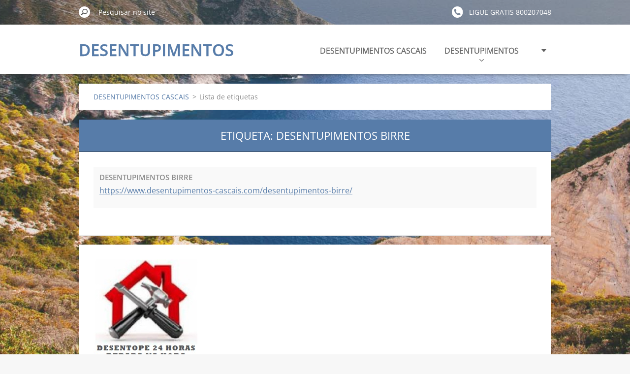

--- FILE ---
content_type: text/html; charset=UTF-8
request_url: https://www.desentupimentos-cascais.com/tags/DESENTUPIMENTOS%20BIRRE/
body_size: 8239
content:
<!doctype html>
<!--[if IE 8]><html class="lt-ie10 lt-ie9 no-js" lang="pt"> <![endif]-->
<!--[if IE 9]><html class="lt-ie10 no-js" lang="pt"> <![endif]-->
<!--[if gt IE 9]><!-->
<html class="no-js" lang="pt">
<!--<![endif]-->
	<head>
		<base href="https://www.desentupimentos-cascais.com/">
  <meta charset="utf-8">
  <meta name="description" content="">
  <meta name="keywords" content="">
  <meta name="generator" content="Webnode">
  <meta name="apple-mobile-web-app-capable" content="yes">
  <meta name="apple-mobile-web-app-status-bar-style" content="black">
  <meta name="format-detection" content="telephone=no">
    <link rel="icon" type="image/svg+xml" href="/favicon.svg" sizes="any">  <link rel="icon" type="image/svg+xml" href="/favicon16.svg" sizes="16x16">  <link rel="icon" href="/favicon.ico"><link rel="canonical" href="https://www.desentupimentos-cascais.com/tags/DESENTUPIMENTOS%20BIRRE/">
<script type="text/javascript">(function(i,s,o,g,r,a,m){i['GoogleAnalyticsObject']=r;i[r]=i[r]||function(){
			(i[r].q=i[r].q||[]).push(arguments)},i[r].l=1*new Date();a=s.createElement(o),
			m=s.getElementsByTagName(o)[0];a.async=1;a.src=g;m.parentNode.insertBefore(a,m)
			})(window,document,'script','//www.google-analytics.com/analytics.js','ga');ga('create', 'UA-797705-6', 'auto',{"name":"wnd_header"});ga('wnd_header.set', 'dimension1', 'W1');ga('wnd_header.set', 'anonymizeIp', true);ga('wnd_header.send', 'pageview');var pageTrackerAllTrackEvent=function(category,action,opt_label,opt_value){ga('send', 'event', category, action, opt_label, opt_value)};</script>
  <link rel="alternate" type="application/rss+xml" href="https://desentupimentos-cascais.com/rss/all.xml" title="">
<!--[if lte IE 9]><style type="text/css">.cke_skin_webnode iframe {vertical-align: baseline !important;}</style><![endif]-->
		<meta http-equiv="X-UA-Compatible" content="IE=edge">
		<title>Etiqueta: DESENTUPIMENTOS BIRRE :: DESENTUPIMENTOS CASCAIS</title>
		<meta name="viewport" content="width=device-width, initial-scale=1.0, maximum-scale=1.0, user-scalable=no">
		<link rel="stylesheet" href="https://d11bh4d8fhuq47.cloudfront.net/_system/skins/v11/50001479/css/style.css" />

		<script type="text/javascript" language="javascript" src="https://d11bh4d8fhuq47.cloudfront.net/_system/skins/v11/50001479/js/script.min.js"></script>


		<script type="text/javascript">
		/* <![CDATA[ */
		wtf.texts.set("photogallerySlideshowStop", 'Pausa');
		wtf.texts.set("photogallerySlideshowStart", 'Apresentação em slides');
		wtf.texts.set("faqShowAnswer", 'Expandir FAQ');
		wtf.texts.set("faqHideAnswer", 'Agrupar FAQ');
		wtf.texts.set("menuLabel", 'Menu');
		/* ]]> */
		</script>
	
				<script type="text/javascript">
				/* <![CDATA[ */
					
					if (typeof(RS_CFG) == 'undefined') RS_CFG = new Array();
					RS_CFG['staticServers'] = new Array('https://d11bh4d8fhuq47.cloudfront.net/');
					RS_CFG['skinServers'] = new Array('https://d11bh4d8fhuq47.cloudfront.net/');
					RS_CFG['filesPath'] = 'https://www.desentupimentos-cascais.com/_files/';
					RS_CFG['filesAWSS3Path'] = 'https://de3c20b45c.cbaul-cdnwnd.com/665838099d7703432a404c9500d046af/';
					RS_CFG['lbClose'] = 'Fechar';
					RS_CFG['skin'] = 'default';
					if (!RS_CFG['labels']) RS_CFG['labels'] = new Array();
					RS_CFG['systemName'] = 'Webnode';
						
					RS_CFG['responsiveLayout'] = 1;
					RS_CFG['mobileDevice'] = 0;
					RS_CFG['labels']['copyPasteSource'] = 'Ler mais:';
					
				/* ]]> */
				</script><style type="text/css">/* <![CDATA[ */#ja29c3c52225i {position: absolute;font-size: 13px !important;font-family: "Arial", helvetica, sans-serif !important;white-space: nowrap;z-index: 2147483647;-webkit-user-select: none;-khtml-user-select: none;-moz-user-select: none;-o-user-select: none;user-select: none;}#gx5vo61h7f {position: relative;top: -14px;}* html #gx5vo61h7f { top: -11px; }#gx5vo61h7f a { text-decoration: none !important; }#gx5vo61h7f a:hover { text-decoration: underline !important; }#gglcc9u2 {z-index: 2147483647;display: inline-block !important;font-size: 16px;padding: 7px 59px 9px 59px;background: transparent url(https://d11bh4d8fhuq47.cloudfront.net/img/footer/footerButtonWebnodeHover.png?ph=de3c20b45c) top left no-repeat;height: 18px;cursor: pointer;}* html #gglcc9u2 { height: 36px; }#gglcc9u2:hover { background: url(https://d11bh4d8fhuq47.cloudfront.net/img/footer/footerButtonWebnode.png?ph=de3c20b45c) top left no-repeat; }#fcpk92ggae { display: none; }#ak6hhbf3053c9ca {z-index: 3000;text-align: left !important;position: absolute;height: 88px;font-size: 13px !important;color: #ffffff !important;font-family: "Arial", helvetica, sans-serif !important;overflow: hidden;cursor: pointer;}#ak6hhbf3053c9ca a {color: #ffffff !important;}#c325ia4b12f {color: #36322D !important;text-decoration: none !important;font-weight: bold !important;float: right;height: 31px;position: absolute;top: 19px;right: 15px;cursor: pointer;}#hd8ah98c { float: right; padding-right: 27px; display: block; line-height: 31px; height: 31px; background: url(https://d11bh4d8fhuq47.cloudfront.net/img/footer/footerButton.png?ph=de3c20b45c) top right no-repeat; white-space: nowrap; }#hcbg8e46j { position: relative; left: 1px; float: left; display: block; width: 15px; height: 31px; background: url(https://d11bh4d8fhuq47.cloudfront.net/img/footer/footerButton.png?ph=de3c20b45c) top left no-repeat; }#c325ia4b12f:hover { color: #36322D !important; text-decoration: none !important; }#c325ia4b12f:hover #hd8ah98c { background: url(https://d11bh4d8fhuq47.cloudfront.net/img/footer/footerButtonHover.png?ph=de3c20b45c) top right no-repeat; }#c325ia4b12f:hover #hcbg8e46j { background: url(https://d11bh4d8fhuq47.cloudfront.net/img/footer/footerButtonHover.png?ph=de3c20b45c) top left no-repeat; }#g678l433b84 {padding-right: 11px;padding-right: 11px;float: right;height: 60px;padding-top: 18px;background: url(https://d11bh4d8fhuq47.cloudfront.net/img/footer/footerBubble.png?ph=de3c20b45c) top right no-repeat;}#dqeg63gw2kei {float: left;width: 18px;height: 78px;background: url(https://d11bh4d8fhuq47.cloudfront.net/img/footer/footerBubble.png?ph=de3c20b45c) top left no-repeat;}* html #gglcc9u2 { filter: progid:DXImageTransform.Microsoft.AlphaImageLoader(src='https://d11bh4d8fhuq47.cloudfront.net/img/footer/footerButtonWebnode.png?ph=de3c20b45c'); background: transparent; }* html #gglcc9u2:hover { filter: progid:DXImageTransform.Microsoft.AlphaImageLoader(src='https://d11bh4d8fhuq47.cloudfront.net/img/footer/footerButtonWebnodeHover.png?ph=de3c20b45c'); background: transparent; }* html #g678l433b84 { height: 78px; background-image: url(https://d11bh4d8fhuq47.cloudfront.net/img/footer/footerBubbleIE6.png?ph=de3c20b45c);  }* html #dqeg63gw2kei { background-image: url(https://d11bh4d8fhuq47.cloudfront.net/img/footer/footerBubbleIE6.png?ph=de3c20b45c);  }* html #hd8ah98c { background-image: url(https://d11bh4d8fhuq47.cloudfront.net/img/footer/footerButtonIE6.png?ph=de3c20b45c); }* html #hcbg8e46j { background-image: url(https://d11bh4d8fhuq47.cloudfront.net/img/footer/footerButtonIE6.png?ph=de3c20b45c); }* html #c325ia4b12f:hover #rbcGrSigTryButtonRight { background-image: url(https://d11bh4d8fhuq47.cloudfront.net/img/footer/footerButtonHoverIE6.png?ph=de3c20b45c);  }* html #c325ia4b12f:hover #rbcGrSigTryButtonLeft { background-image: url(https://d11bh4d8fhuq47.cloudfront.net/img/footer/footerButtonHoverIE6.png?ph=de3c20b45c);  }/* ]]> */</style><script type="text/javascript" src="https://d11bh4d8fhuq47.cloudfront.net/_system/client/js/compressed/frontend.package.1-3-108.js?ph=de3c20b45c"></script><style type="text/css"></style></head>
	<body>		<div id="wrapper" class="index">

			<div id="content" class="centered">

					<header id="header" class="centered">
						<div id="header-inner">
							<div id="logo-wrapper" class="">
							    <div id="logo"><a href="home/" title="Ir para a página inicial"><span id="rbcSystemIdentifierLogo">DESENTUPIMENTOS CASCAIS</span></a></div>							</div>
							 
<div id="slogan" class="">
    <span id="rbcCompanySlogan" class="rbcNoStyleSpan">Ligue Gratis 800207048</span></div>
 
<div id="menu-links" class="">
    <a id="menu-link" href="#menu">
        Menu    </a>

	<a id="fulltext-link" href="#fulltext">
		Pesquisar no site	</a>
</div>
 
 
 


						</div>
					</header>

				<main id="main" class="centered">
					<div id="main-inner">
						<div id="navigator" class="">
						    <div id="pageNavigator" class="rbcContentBlock"><a class="navFirstPage" href="/home/">DESENTUPIMENTOS CASCAIS</a><span class="separator"> &gt; </span>    <span id="navCurrentPage">Lista de etiquetas</span></div>						</div>
						 
<div class="column">


		<div class="widget widget-items">
			<h1 class="widget-title">Etiqueta: DESENTUPIMENTOS BIRRE</h1>
			<div class="widget-content">

	

		<article>
			<h3><a href="https://www.desentupimentos-cascais.com/desentupimentos-birre/" rel="nofollow">DESENTUPIMENTOS BIRRE</a></h3>
			<div class="item-url">
				<a href="https://www.desentupimentos-cascais.com/desentupimentos-birre/" rel="nofollow">https://www.desentupimentos-cascais.com/desentupimentos-birre/</a>
			</div>
		</article>

	

			</div>
			<div class="widget-footer">
				
				
			</div>
		</div>

	

		<div class="widget widget-wysiwyg">
			<div class="widget-content">

	<p><a href="http://www.desentope-cascais.pt/" rel="nofollow" target="_blank"><img width="161" height="209" id="8m6hugm" style="height: 160px;" alt="" src="https://de3c20b45c.cbaul-cdnwnd.com/665838099d7703432a404c9500d046af/200000401-a3d80a4d37/Desemtope 24 Horas - Repara na Hora.jpg"></a></p><p><li>DESENTOPE CASCAIS</li><li>DESENTOPE ABÓBODA</li><li>DESENTOPE ALAPRAIA</li><li>DESENTOPE ALCABIDECHE</li><li>DESENTOPE ALCOITÃO</li><li>DESENTOPE ALVIDE</li><li>DESENTOPE BICESSE</li><li>DESENTOPE BIRRE</li><li>DESENTOPE BISCAIA</li><li>DESENTOPE CABRA FIGA</li><li>DESENTOPE CARCAVELOS</li><li>DESENTOPE ESTORIL</li><li>DESENTOPE GALIZA</li><li>DESENTOPE LIVRAMENTO</li><li>DESENTOPE MALVEIRA DA SERRA</li><li>DESENTOPE MANIQUE</li><li>DESENTOPE MATARRAQUE</li><li>DESENTOPE MONTE DO ESTORIL</li><li>DESENTOPE SÃO DOMINGOS DE RANA</li><li>DESENTOPE SÃO PEDRO DO ESTORIL</li><li>DESENTOPE MURCHES</li><li>DESENTOPE MURTAL</li><li>DESENTOPE PAREDE</li><li>DESENTOPE QUINTA DA MARINHA</li><li>DESENTOPE REBELVA</li><li>DESENTOPE TALAIDE</li><li>DESENTOPE TIRES</li><li>DESENTOPE TRAJOUCE</li><li>DESENTOPE COBRE</li><li>DESENTOPE ALBARRAQUE</li><li>DESENTUPIMENTOS CASCAIS</li><li>DESENTUPIMENTOS ABÓBODA</li><li>DESENTUPIMENTOS ALAPRAIA</li><li>DESENTUPIMENTOS ALCABIDECHE</li><li>DESENTUPIMENTOS ALCOITÃO</li><li>DESENTUPIMENTOS ALVIDE</li><li>DESENTUPIMENTOS BICESSE</li><li>DESENTUPIMENTOS BIRRE</li><li>DESENTUPIMENTOS BISCAIA</li><li>DESENTUPIMENTOS CABRA FIGA</li><li>DESENTUPIMENTOS CARCAVELOS</li><li>DESENTUPIMENTOS ESTORIL</li><li>DESENTUPIMENTOS GALIZA</li><li>DESENTUPIMENTOS LIVRAMENTO</li><li>DESENTUPIMENTOS MALVEIRA DA SERRA</li><li>DESENTUPIMENTOS MANIQUE</li><li>DESENTUPIMENTOS MATARRAQUE</li><li>DESENTUPIMENTOS MONTE DO ESTORIL</li><li>DESENTUPIMENTOS SÃO PEDRO DO ESTORIL</li><li>DESENTUPIMENTOS MURCHES</li><li>DESENTUPIMENTOS MURTAL</li><li>DESENTUPIMENTOS PAREDE</li><li>DESENTUPIMENTOS QUINTA DA MARINHA</li><li>DESENTUPIMENTOS REBELVA</li><li>DESENTUPIMENTOS SÃO DOMINGOS DE RANA</li><li>DESENTUPIMENTOS TALAIDE</li><li>DESENTUPIMENTOS TIRES</li><li>DESENTUPIMENTOS TRAJOUCE</li><li>DESENTUPIMENTOS COBRE</li><li>DESENTUPIMENTOS ALBARRAQUE</li><br>&nbsp;DESENTUPIMENTOS 24HORAS<br> LIQUE GRÁTIS: 800&nbsp;207 048<br> DESENTUPIMENTOS CASCAIS<br> DESENTUPIMENTOS ABÓBODA<br> DESENTUPIMENTOS ALCABIDECHE<br> DESENTUPIMENTOS PAREDE<br> DESENTUPIMENTOS CARCAVELOS<br> DESENTUPIMENTOS SÃO DOMINGOS DE RANA<br> DESENTUPIMENTOS&nbsp; ESTORIL<br> DESENTOPE CASCAIS<br> DESENTOPE ABÓBODA<br> DESENTOPE ALCABIDECHE<br> DESENTOPE PAREDE<br> DESENTOPE CARCAVELOS<br> DESENTOPE SÃO DOMINGOS DE RANA<br> DESENTOPE ESTORIL<br> LIMPEZA DE FOSSAS CASCAIS<br> LIMPEZA DE FOSSAS ESTORIL<br> LIMPEZA DE FOSSAS PAREDE<br> LIMPEZA DE FOSSAS CARCAVELOS<br> LIMPEZA DE FOSSAS SÃO DOMINGOS DE RANA<br> LIMPEZA DE FOSSAS ALBARRAQUE<br> LIMPEZA DE FOSSAS ABÓBODA<br><br></p>

			</div>
			<div class="widget-footer"></div>
		</div>

	</div>

 


					</div>
				</main>

				<nav id="menu" role="navigation" class="horizontal ">
				    

	<ul class="menu">
	<li class="first">
		<a href="/home/">
		DESENTUPIMENTOS CASCAIS
		<span class="submenu-arrow"></span>
	</a>
	</li>
	<li>
		<a href="/sobre-nos/">
		DESENTUPIMENTOS
		<span class="submenu-arrow"></span>
	</a>
	
	<ul class="level1">
		<li class="first">
		<a href="/desentupimentos-cascais/">
		DESENTUPIMENTOS CASCAIS
		<span class="submenu-arrow"></span>
	</a>
	</li>
		<li>
		<a href="/desentupimentos-carcavelos/">
		DESENTUPIMENTOS CARCAVELOS
		<span class="submenu-arrow"></span>
	</a>
	</li>
		<li>
		<a href="/desentupimentos-oeiras/">
		DESENTUPIMENTOS OEIRAS
		<span class="submenu-arrow"></span>
	</a>
	</li>
		<li>
		<a href="/desentupimentos-parede/">
		DESENTUPIMENTOS PAREDE
		<span class="submenu-arrow"></span>
	</a>
	</li>
		<li>
		<a href="/desentupimentos-porto-salvo/">
		DESENTUPIMENTOS PORTO SALVO
		<span class="submenu-arrow"></span>
	</a>
	</li>
		<li>
		<a href="/desentupimentos-caxias/">
		DESENTUPIMENTOS CAXIAS
		<span class="submenu-arrow"></span>
	</a>
	</li>
		<li>
		<a href="/desentupimentos-estoril/">
		DESENTUPIMENTOS ESTORIL
		<span class="submenu-arrow"></span>
	</a>
	</li>
		<li>
		<a href="/desentope-cascais/">
		DESENTOPE CASCAIS
		<span class="submenu-arrow"></span>
	</a>
	</li>
		<li>
		<a href="/desentope-estoril/">
		DESENTOPE ESTORIL
		<span class="submenu-arrow"></span>
	</a>
	</li>
		<li>
		<a href="/desentope-carcavelos/">
		DESENTOPE CARCAVELOS
		<span class="submenu-arrow"></span>
	</a>
	</li>
		<li>
		<a href="/desentope-oeiras/">
		DESENTOPE OEIRAS
		<span class="submenu-arrow"></span>
	</a>
	</li>
		<li>
		<a href="/desentupimentos-alcabideche/">
		DESENTUPIMENTOS ALCABIDECHE
		<span class="submenu-arrow"></span>
	</a>
	</li>
		<li>
		<a href="/desentupimentos-cascais2/">
		DESENTUPIMENTOS CASCAIS
		<span class="submenu-arrow"></span>
	</a>
	</li>
		<li>
		<a href="/desentupimentos-aboboda/">
		DESENTUPIMENTOS ABOBODA
		<span class="submenu-arrow"></span>
	</a>
	</li>
		<li>
		<a href="/desentupimentos-alapraia/">
		DESENTUPIMENTOS ALAPRAIA
		<span class="submenu-arrow"></span>
	</a>
	</li>
		<li>
		<a href="/desentupimentos-alcabideche2/">
		DESENTUPIMENTOS ALCABIDECHE
		<span class="submenu-arrow"></span>
	</a>
	</li>
		<li>
		<a href="/desentupimentos-alcoitao/">
		DESENTUPIMENTOS ALCOITÃO
		<span class="submenu-arrow"></span>
	</a>
	</li>
		<li>
		<a href="/desentupimentos-bicesse/">
		DESENTUPIMENTOS BICESSE
		<span class="submenu-arrow"></span>
	</a>
	</li>
		<li>
		<a href="/desentupimentos-birre/">
		DESENTUPIMENTOS BIRRE
		<span class="submenu-arrow"></span>
	</a>
	</li>
		<li>
		<a href="/desentupimentos-biscaia/">
		DESENTUPIMENTOS BISCAIA
		<span class="submenu-arrow"></span>
	</a>
	</li>
		<li>
		<a href="/desentupimentos-queijas/">
		DESENTUPIMENTOS QUEIJAS
		<span class="submenu-arrow"></span>
	</a>
	</li>
		<li>
		<a href="/desentupimentos-cabra-figa/">
		DESENTUPIMENTOS CABRA FIGA
		<span class="submenu-arrow"></span>
	</a>
	</li>
		<li>
		<a href="/desentupimentos-carcavelos2/">
		DESENTUPIMENTOS CARCAVELOS
		<span class="submenu-arrow"></span>
	</a>
	</li>
		<li>
		<a href="/desentupimentos-estoril2/">
		DESENTUPIMENTOS ESTORIL
		<span class="submenu-arrow"></span>
	</a>
	</li>
		<li>
		<a href="/desentupimentos-galiza/">
		DESENTUPIMENTOS GALIZA
		<span class="submenu-arrow"></span>
	</a>
	</li>
		<li>
		<a href="/desentupimentos-manique/">
		DESENTUPIMENTOS MANIQUE
		<span class="submenu-arrow"></span>
	</a>
	</li>
		<li>
		<a href="/desentupimentos-matarraque/">
		DESENTUPIMENTOS MATARRAQUE
		<span class="submenu-arrow"></span>
	</a>
	</li>
		<li>
		<a href="/desentupimentos-albarraque/">
		DESENTUPIMENTOS ALBARRAQUE
		<span class="submenu-arrow"></span>
	</a>
	</li>
		<li>
		<a href="/desentupimentos-monte-estoril/">
		DESENTUPIMENTOS MONTE ESTORIL
		<span class="submenu-arrow"></span>
	</a>
	</li>
		<li>
		<a href="/desentupimentos-sao-joao-estoril/">
		DESENTUPIMENTOS SÃO JOÃO ESTORIL
		<span class="submenu-arrow"></span>
	</a>
	</li>
		<li>
		<a href="/desentupimentos-murches/">
		DESENTUPIMENTOS MURCHES
		<span class="submenu-arrow"></span>
	</a>
	</li>
		<li>
		<a href="/desentupimentos-murtal/">
		DESENTUPIMENTOS MURTAL
		<span class="submenu-arrow"></span>
	</a>
	</li>
		<li>
		<a href="/desentupimentos-quinta-da-marinha/">
		DESENTUPIMENTOS QUINTA DA MARINHA
		<span class="submenu-arrow"></span>
	</a>
	</li>
		<li>
		<a href="/desentupimentos-rebelva/">
		DESENTUPIMENTOS REBELVA
		<span class="submenu-arrow"></span>
	</a>
	</li>
		<li>
		<a href="/desentupimentos-talaide/">
		DESENTUPIMENTOS TALAIDE
		<span class="submenu-arrow"></span>
	</a>
	</li>
		<li>
		<a href="/desentupimentos-tires/">
		DESENTUPIMENTOS TIRES
		<span class="submenu-arrow"></span>
	</a>
	</li>
		<li>
		<a href="/desentupimentos-trajouce/">
		DESENTUPIMENTOS TRAJOUCE
		<span class="submenu-arrow"></span>
	</a>
	</li>
		<li class="last">
		<a href="/desentupimentos-cobre/">
		DESENTUPIMENTOS COBRE
		<span class="submenu-arrow"></span>
	</a>
	</li>
	</ul>
	</li>
	<li>
		<a href="/servicos/">
		DESENTOPE
		<span class="submenu-arrow"></span>
	</a>
	
	<ul class="level1">
		<li class="first">
		<a href="/servicos/desentope-cascais/">
		DESENTOPE CASCAIS
		<span class="submenu-arrow"></span>
	</a>
	</li>
		<li>
		<a href="/servicos/desentope-estoril/">
		DESENTOPE ESTORIL
		<span class="submenu-arrow"></span>
	</a>
	</li>
		<li>
		<a href="/servicos/desentope-oeiras/">
		DESENTOPE OEIRAS
		<span class="submenu-arrow"></span>
	</a>
	</li>
		<li>
		<a href="/servicos/desentope-carcavelos/">
		DESENTOPE CARCAVELOS
		<span class="submenu-arrow"></span>
	</a>
	</li>
		<li>
		<a href="/servicos/desentope-carnaxide/">
		DESENTOPE CARNAXIDE
		<span class="submenu-arrow"></span>
	</a>
	</li>
		<li>
		<a href="/servicos/desentope-parede/">
		DESENTOPE PAREDE
		<span class="submenu-arrow"></span>
	</a>
	</li>
		<li>
		<a href="/servicos/desentope-linda-a-velha/">
		DESENTOPE LINDA A VELHA
		<span class="submenu-arrow"></span>
	</a>
	</li>
		<li class="last">
		<a href="/servicos/desentope-alges/">
		DESENTOPE ALGES
		<span class="submenu-arrow"></span>
	</a>
	</li>
	</ul>
	</li>
	<li>
		<a href="/novidades/">
		Novidades
		<span class="submenu-arrow"></span>
	</a>
	</li>
	<li class="last">
		<a href="/contactos/">
		Contactos
		<span class="submenu-arrow"></span>
	</a>
	</li>
</ul>
				
				</nav>
				 
<div id="fulltext" class="">
    
	<form action="/search/" method="get" id="fulltextSearch">

		<fieldset>
			<input id="fulltextSearchText" type="text" name="text" value="" placeholder="Pesquisar no site">
			<button id="fulltextSearchButton" type="submit">Pesquisar</button>
		</fieldset>

	</form>
	</div>
 


				<footer id="footer" class="centered">
					<div id="footer-inner">
						<div id="contact" class="">
						    

		<div class="widget widget-contact">

	

		<h2 class="widget-title">Contactos</h2>
		<div class="widget-content-wrap">
            <div class="widget-content">
                <div class="contact-company">DESENTUPIMENTOS CASCAIS 961559287</div>
                <span class="contact-address">
                    

		<span>Piquete permanente para desentupimentos urgentes em Lisboa, Cascais, Sintra, Oeiras, Amadora, Algés, Loures, Odivelas, Almada, Montijo, Mafra<br />
<br />
Desentupimentos em espaços comerciais,lojas,hotéis,restaurantes,cafés,em Lisboa, Cascais, Sintra, Oeiras Amadora,Mafra ,Almada,Setúbal,Sesimbra.<br />
 Lisboa, Grande Lisboa, Benfica, Olivais, Moscavide, Portela, Sacavém, Odivelas e Loures.<br />
<br />
Desentupimento de canos |Desentupimento de fossas | Desentupimento banheiras | Desentupimento lavatórios | Desentupimento algerozes | Desentupimento casas de banho | Desentupimentos com sistema de alta pressão|Desentupimento sanitas|Desentupimento lava-loiças|inspeção vídeo<br />
CASCAIS<br />
DESENTOPE PAREDE<br />
DESENTOPE CARCAVELOS<br />
DESENTOPE ALCABIDECHE<br />
DESENTOPE TIRES<br />
DESENTOPE ALCOITÃO<br />
DESENTOPE SÃO DOMINGOS DE RANA<br />
DESENTOPE ESTORIL<br />
DESENTOPE SÃO PEDRO DE ESTORIL<br />
DESENTOPE ALAPRAIA<br />
DESENTOPE MURTAL<br />
DESENTOPE MONTE DO ESTORIL<br />
DESENTOPE ALVIDE<br />
DESENTOPE COBRE<br />
DESENTOPE ALBARRAQUE<br />
DESENTOPE ABÓBODA<br />
DESENTOPE MANIQUE<br />
DESENTOPE QUINTA DA MARINHA<br />
DESENTOPE BICESSE<br />
DESENTOPE BIRRE<br />
DESENTOPE BISCAIA<br />
DESENTOPE CABRA FIGA<br />
DESENTOPE GALIZA<br />
DESENTOPE LIVRAMENTO<br />
DESENTOPE MALVEIRA DA SERRA<br />
DESENTOPE MATARRAQUE<br />
DESENTOPE MURCHES<br />
DESENTOPE REBELVA<br />
DESENTOPE TALAIDE<br />
DESENTOPE TRAJOUCE<br />
DESENTUPIMENTOS CASCAIS<br />
DESENTUPIMENTOS CARCAVELOS<br />
DESENTUPIMENTOS PAREDE<br />
DESENTUPIMENTOS ALCABIDECHE<br />
DESENTUPIMENTOS TIRES<br />
DESENTUPIMENTOS ALCOITÃO<br />
DESENTUPIMENTOS SÃO DOMINGOS DE RANA<br />
DESENTUPIMENTOS ESTORIL<br />
DESENTUPIMENTOS SÃO PEDRO DE ESTORIL<br />
DESENTUPIMENTOS ALAPRAIA<br />
DESENTUPIMENTOS MURTAL<br />
DESENTUPIMENTOS MONTE DO ESTORIL<br />
DESENTUPIMENTOS ALVIDE<br />
DESENTUPIMENTOS COBRE<br />
DESENTUPIMENTOS ALBARRAQUE<br />
DESENTUPIMENTOS ABÓBODA<br />
DESENTUPIMENTOS MANIQUE<br />
DESENTUPIMENTOS QUINTA DA MARINHA<br />
DESENTUPIMENTOS BICESSE<br />
DESENTUPIMENTOS BIRRE<br />
DESENTUPIMENTOS BISCAIA<br />
DESENTUPIMENTOS CABRA FIGA<br />
DESENTUPIMENTOS GALIZA<br />
DESENTUPIMENTOS LIVRAMENTO<br />
DESENTUPIMENTOS MALVEIRA DA SERRA<br />
DESENTUPIMENTOS MATARRAQUE<br />
DESENTUPIMENTOS MURCHES<br />
DESENTUPIMENTOS REBELVA<br />
DESENTUPIMENTOS TALAIDE<br />
DESENTUPIMENTOS TRAJOUCE<br />
<br />
</span>

	
                </span>
                

		<span class="contact-phone"><span>LIGUE GRATIS 800207048<br />
PIQUETE 24 HORAS 961559287</span></span>

	
                

		<span class="contact-email"><span><a href="&#109;&#97;&#105;&#108;&#116;&#111;:&#100;&#101;&#115;&#101;&#110;&#116;&#111;&#112;&#101;24&#104;&#111;&#114;&#97;&#115;&#64;&#103;&#109;&#97;&#105;&#108;&#46;&#99;&#111;&#109;"><span id="rbcContactEmail">&#100;&#101;&#115;&#101;&#110;&#116;&#111;&#112;&#101;24&#104;&#111;&#114;&#97;&#115;&#64;&#103;&#109;&#97;&#105;&#108;&#46;&#99;&#111;&#109;</span></a></span></span>

	
            </div>
        </div>
	

			<div class="widget-footer"></div>
		</div>

				
						</div>
						 
<div id="lang" class="">
    <div id="languageSelect"></div>			
</div>
 
 
<div id="copyright" class="">
    <span id="rbcFooterText" class="rbcNoStyleSpan">© 2015 Todos os direitos reservados.</span></div>
 
<div id="signature" class="">
    <span class="rbcSignatureText"><a href="https://www.webnode.pt?utm_source=text&amp;utm_medium=footer&amp;utm_campaign=free1" rel="nofollow">Crie o seu site grátis</a><a id="gglcc9u2" href="https://www.webnode.pt?utm_source=button&amp;utm_medium=footer&amp;utm_campaign=free1" rel="nofollow"><span id="fcpk92ggae">Webnode</span></a></span></div>
 


					</div>
				</footer>

				

			</div>

			

			<div id="illustration" class="fullscreen">
				 
				     <img src="https://d11bh4d8fhuq47.cloudfront.net/_system/skins/v11/50001479/img/illustration.jpg?ph=de3c20b45c" width="1920" height="780" alt=""> 


				
			</div>
		</div>
	<div id="rbcFooterHtml"></div><div style="display: none;" id="ja29c3c52225i"><span id="gx5vo61h7f">&nbsp;</span></div><div id="ak6hhbf3053c9ca" style="display: none;"><a href="https://www.webnode.pt?utm_source=window&amp;utm_medium=footer&amp;utm_campaign=free1" rel="nofollow"><div id="dqeg63gw2kei"><!-- / --></div><div id="g678l433b84"><div><strong id="h50bbhe1n8">!En 5 minutos estará tu página web lista!</strong><br /><span id="ilzikyh76n75l">Com projeto moderno e acomodaçoes</span></div><span id="c325ia4b12f"><span id="hcbg8e46j"><!-- / --></span><span id="hd8ah98c">Experimente!</span></span></div></a></div><script type="text/javascript">/* <![CDATA[ */var hi9bsof17ada = {sig: $('ja29c3c52225i'),prefix: $('gx5vo61h7f'),btn : $('gglcc9u2'),win : $('ak6hhbf3053c9ca'),winLeft : $('dqeg63gw2kei'),winLeftT : $('ibpkq8qpr3'),winLeftB : $('e7dtr006mc9'),winRght : $('g678l433b84'),winRghtT : $('bcd0b347un'),winRghtB : $('id818i921i'),tryBtn : $('c325ia4b12f'),tryLeft : $('hcbg8e46j'),tryRght : $('hd8ah98c'),text : $('ilzikyh76n75l'),title : $('h50bbhe1n8')};hi9bsof17ada.sig.appendChild(hi9bsof17ada.btn);var hia5bq2j=0,a0g5kg0cab9=0,a0748qqmbs=0,hqcau8pit,b5jkg6o3b1eba26=$$('.rbcSignatureText')[0],bskd4bh4oli=false,j3cb4d6779ie;function c2f283dc1(){if (!bskd4bh4oli && pageTrackerAllTrackEvent){pageTrackerAllTrackEvent('Signature','Window show - branch',hi9bsof17ada.sig.getElementsByTagName('a')[0].innerHTML);bskd4bh4oli=true;}hi9bsof17ada.win.show();a0748qqmbs=hi9bsof17ada.tryLeft.offsetWidth+hi9bsof17ada.tryRght.offsetWidth+1;hi9bsof17ada.tryBtn.style.width=parseInt(a0748qqmbs)+'px';hi9bsof17ada.text.parentNode.style.width = '';hi9bsof17ada.winRght.style.width=parseInt(20+a0748qqmbs+Math.max(hi9bsof17ada.text.offsetWidth,hi9bsof17ada.title.offsetWidth))+'px';hi9bsof17ada.win.style.width=parseInt(hi9bsof17ada.winLeft.offsetWidth+hi9bsof17ada.winRght.offsetWidth)+'px';var wl=hi9bsof17ada.sig.offsetLeft+hi9bsof17ada.btn.offsetLeft+hi9bsof17ada.btn.offsetWidth-hi9bsof17ada.win.offsetWidth+12;if (wl<10){wl=10;}hi9bsof17ada.win.style.left=parseInt(wl)+'px';hi9bsof17ada.win.style.top=parseInt(a0g5kg0cab9-hi9bsof17ada.win.offsetHeight)+'px';clearTimeout(hqcau8pit);}function c57fel52c58i(){hqcau8pit=setTimeout('hi9bsof17ada.win.hide()',1000);}function akp5jl01(){var ph = RubicusFrontendIns.photoDetailHandler.lightboxFixed?document.getElementsByTagName('body')[0].offsetHeight/2:RubicusFrontendIns.getPageSize().pageHeight;hi9bsof17ada.sig.show();hia5bq2j=0;a0g5kg0cab9=0;if (b5jkg6o3b1eba26&&b5jkg6o3b1eba26.offsetParent){var obj=b5jkg6o3b1eba26;do{hia5bq2j+=obj.offsetLeft;a0g5kg0cab9+=obj.offsetTop;} while (obj = obj.offsetParent);}if ($('rbcFooterText')){hi9bsof17ada.sig.style.color = $('rbcFooterText').getStyle('color');hi9bsof17ada.sig.getElementsByTagName('a')[0].style.color = $('rbcFooterText').getStyle('color');}hi9bsof17ada.sig.style.width=parseInt(hi9bsof17ada.prefix.offsetWidth+hi9bsof17ada.btn.offsetWidth)+'px';if (hia5bq2j<0||hia5bq2j>document.body.offsetWidth){hia5bq2j=(document.body.offsetWidth-hi9bsof17ada.sig.offsetWidth)/2;}if (hia5bq2j>(document.body.offsetWidth*0.55)){hi9bsof17ada.sig.style.left=parseInt(hia5bq2j+(b5jkg6o3b1eba26?b5jkg6o3b1eba26.offsetWidth:0)-hi9bsof17ada.sig.offsetWidth)+'px';}else{hi9bsof17ada.sig.style.left=parseInt(hia5bq2j)+'px';}if (a0g5kg0cab9<=0 || RubicusFrontendIns.photoDetailHandler.lightboxFixed){a0g5kg0cab9=ph-5-hi9bsof17ada.sig.offsetHeight;}hi9bsof17ada.sig.style.top=parseInt(a0g5kg0cab9-5)+'px';}function dqa0a7a1o25(){if (j3cb4d6779ie){clearTimeout(j3cb4d6779ie);}j3cb4d6779ie = setTimeout('akp5jl01()', 10);}Event.observe(window,'load',function(){if (hi9bsof17ada.win&&hi9bsof17ada.btn){if (b5jkg6o3b1eba26){if (b5jkg6o3b1eba26.getElementsByTagName("a").length > 0){hi9bsof17ada.prefix.innerHTML = b5jkg6o3b1eba26.innerHTML + '&nbsp;';}else{hi9bsof17ada.prefix.innerHTML = '<a href="https://www.webnode.pt?utm_source=text&amp;utm_medium=footer&amp;utm_content=pt-branch-2&amp;utm_campaign=signature" rel="nofollow">'+b5jkg6o3b1eba26.innerHTML + '</a>&nbsp;';}b5jkg6o3b1eba26.style.visibility='hidden';}else{if (pageTrackerAllTrackEvent){pageTrackerAllTrackEvent('Signature','Missing rbcSignatureText','www.desentupimentos-cascais.com');}}akp5jl01();setTimeout(akp5jl01, 500);setTimeout(akp5jl01, 1000);setTimeout(akp5jl01, 5000);Event.observe(hi9bsof17ada.btn,'mouseover',c2f283dc1);Event.observe(hi9bsof17ada.win,'mouseover',c2f283dc1);Event.observe(hi9bsof17ada.btn,'mouseout',c57fel52c58i);Event.observe(hi9bsof17ada.win,'mouseout',c57fel52c58i);Event.observe(hi9bsof17ada.win,'click',function(){if (pageTrackerAllTrackEvent){pageTrackerAllTrackEvent('Signature','Window click - branch','!En 5 minutos estará tu página web lista!',2);}document/*djlg9qn5hn3*/.location.href='https://www.webnode.pt?utm_source=window&utm_medium=footer&utm_content=pt-branch-2&utm_campaign=signature';});Event.observe(window, 'resize', dqa0a7a1o25);Event.observe(document.body, 'resize', dqa0a7a1o25);RubicusFrontendIns.addObserver({onResize: dqa0a7a1o25});RubicusFrontendIns.addObserver({onContentChange: dqa0a7a1o25});RubicusFrontendIns.addObserver({onLightboxUpdate: akp5jl01});Event.observe(hi9bsof17ada.btn, 'click', function(){if (pageTrackerAllTrackEvent){pageTrackerAllTrackEvent('Signature','Button click - branch',hi9bsof17ada.sig.getElementsByTagName('a')[0].innerHTML);}});Event.observe(hi9bsof17ada.tryBtn, 'click', function(){if (pageTrackerAllTrackEvent){pageTrackerAllTrackEvent('Signature','Try Button click - branch','!En 5 minutos estará tu página web lista!',2);}});}});RubicusFrontendIns.addFileToPreload('https://d11bh4d8fhuq47.cloudfront.net/img/footer/footerButtonWebnode.png?ph=de3c20b45c');RubicusFrontendIns.addFileToPreload('https://d11bh4d8fhuq47.cloudfront.net/img/footer/footerButton.png?ph=de3c20b45c');RubicusFrontendIns.addFileToPreload('https://d11bh4d8fhuq47.cloudfront.net/img/footer/footerButtonHover.png?ph=de3c20b45c');RubicusFrontendIns.addFileToPreload('https://d11bh4d8fhuq47.cloudfront.net/img/footer/footerBubble.png?ph=de3c20b45c');if (Prototype.Browser.IE){RubicusFrontendIns.addFileToPreload('https://d11bh4d8fhuq47.cloudfront.net/img/footer/footerBubbleIE6.png?ph=de3c20b45c');RubicusFrontendIns.addFileToPreload('https://d11bh4d8fhuq47.cloudfront.net/img/footer/footerButtonHoverIE6.png?ph=de3c20b45c');}RubicusFrontendIns.copyLink = 'https://www.webnode.pt';RS_CFG['labels']['copyPasteBackLink'] = 'Crie o seu website grátis:';/* ]]> */</script><script type="text/javascript">var keenTrackerCmsTrackEvent=function(id){if(typeof _jsTracker=="undefined" || !_jsTracker){return false;};try{var name=_keenEvents[id];var keenEvent={user:{u:_keenData.u,p:_keenData.p,lc:_keenData.lc,t:_keenData.t},action:{identifier:id,name:name,category:'cms',platform:'WND1',version:'2.1.157'},browser:{url:location.href,ua:navigator.userAgent,referer_url:document.referrer,resolution:screen.width+'x'+screen.height,ip:'3.145.210.1'}};_jsTracker.jsonpSubmit('PROD',keenEvent,function(err,res){});}catch(err){console.log(err)};};</script></body>
</html>